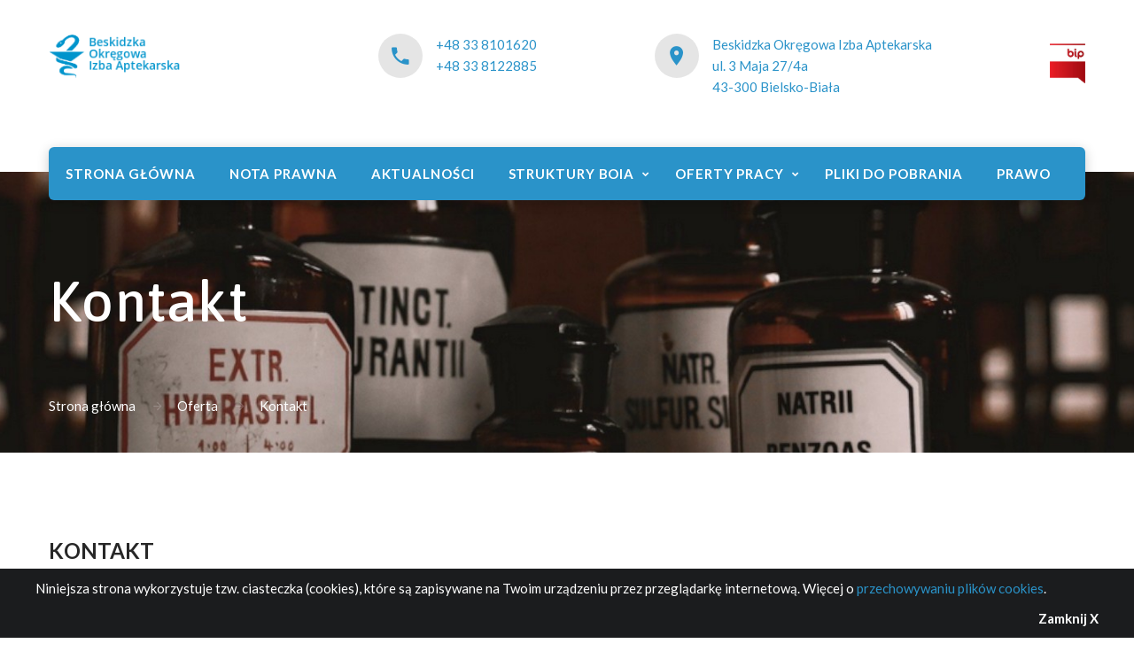

--- FILE ---
content_type: text/html; charset=UTF-8
request_url: https://www.bielsko.boia.pl/kontakt
body_size: 4536
content:
<!DOCTYPE html>      
<html class="wide wow-animation scrollTo" lang="pl">
    <head>
        <title>Kontakt. Beskidzka Okręgowa Izba Aptekarska</title>
        <!-- Stylesheets-->
    <link rel="stylesheet" type="text/css" href="//fonts.googleapis.com/css?family=Asap:400,500,600,700%7CLato:400italic,400,700">
    <link rel="stylesheet" href="/layouts/default/css/bootstrap.css">
    <link rel="stylesheet" href="/layouts/default/css/style.css">
		<!--[if lt IE 10]>
    <div style="background: #212121; padding: 10px 0; box-shadow: 3px 3px 5px 0 rgba(0,0,0,.3); clear: both; text-align:center; position: relative; z-index:1;"><a href="http://windows.microsoft.com/en-US/internet-explorer/"><img src="/layouts/default/images/ie8-panel/warning_bar_0000_us.jpg" border="0" height="42" width="820" alt="You are using an outdated browser. For a faster, safer browsing experience, upgrade for free today."></a></div>
    <script src="/layouts/default/js/html5shiv.min.js"></script>
		<![endif]-->

<link rel="stylesheet" href="/layouts/default/css/custom.css">
<!-- nie usuwac -->
<script type="text/javascript" src="https://www.bielsko.boia.pl/system/js/utils.js"></script>
<link rel="stylesheet" href="https://www.bielsko.boia.pl/system/css/custom.css">
<!-- slidersubmit
# style i skrypty z obslugą slidera uzytkego do wysyłania formularzy.
# skrypty nie korzystaja z jquery. ten widok nalezy zaincludowac w czesci nagłowka strony (head), najlpeiej pod koniec
-->
<script src="https://www.bielsko.boia.pl/system/nouislider/nouislider.min.js"></script>
<link rel="stylesheet" href="https://www.bielsko.boia.pl/system/nouislider/nouislider.min.css">
<link rel="stylesheet" href="https://www.bielsko.boia.pl/system/nouislider/nouislider.slidesubmit.css">


	                           
        <meta name="description" content="Kontakt z Beskidzką Okręgową Izbą Aptekarską wraz z ważnymi adresami.">
        <meta name="keywords" content="">
        <meta name="author" content="Wykonanie: WizjaNet(R): www.wizja.net">
        <meta name="Author_pos" content="Wizja.Net">
        <meta http-equiv="Content-Type" content="text/html; charset=utf-8">
        <meta name="viewport" content="width=device-width, initial-scale=1">     
        <link rel="icon" href="/layouts/default/images/favicon.png" type="image/x-icon">
    </head>

    
  <body>
    <div class="preloader">
      <div class="preloader-body">
        <div class="cssload-container">
          <div class="cssload-double-torus"></div> 
        </div>
      </div>
    </div>
    <!-- Page-->
    <div class="page text-center">
      <!-- Page Head-->
      <header class="page-head
">
        <!-- RD Navbar minimal-->
        <div class="rd-navbar-wrap">
          <nav class="rd-navbar rd-navbar-minimal rd-navbar-light"          data-md-device-layout="rd-navbar-fixed"
          data-lg-device-layout="rd-navbar-static" 
          data-md-stick-up-offset="120px" 
          data-lg-stick-up-offset="120px" 
          data-lg-auto-height="true" 
          data-md-layout="rd-navbar-fixed" 
          data-lg-layout="rd-navbar-static" 
          data-lg-stick-up="true"
 >
              
            <div class="rd-navbar-inner">
              <div class="rd-navbar-top-panel">
                <!--Navbar Brand-->
                                <div class="rd-navbar-brand veil reveal-md-inline-block"><a href="/" title="Beskidzka Okr�gowa Izba Aptekarska"><img width='151' height='52' class='img-responsive' src='/layouts/default/images/logo.png' alt=''/></a></div>
                <div>
                  <address class="contact-info reveal-sm-inline-block text-left offset-none">
                  <address class="contact-info reveal-sm-inline-block text-left offset-none">
                    <div class="p unit unit-spacing-xs unit-horizontal">
                      <div class="unit-left"><span class="icon icon-xs icon-circle icon-gray-light mdi mdi-phone text-primary"></span></div>
                      <div class="unit-body"><a class="text-gray-darkest" href="tel:+48 33 8101620">+48 33 8101620</a>
                          <br/><a class="text-gray-darkest" href="tel:+48 33 8122885">+48 33 8122885</a></div>
                    </div>
                  </address>
                  <address class="contact-info reveal-sm-inline-block text-left">
                    <div class="p unit unit-horizontal unit-spacing-xs">
                      <div class="unit-left"><span class="icon icon-xs icon-circle icon-gray-light mdi mdi-map-marker text-primary"></span></div>
                      <div class="unit-body"><a class="text-gray-darkest" href="#">Beskidzka Okręgowa Izba Aptekarska <br />
ul. 3 Maja 27/4a <br />
43-300 Bielsko-Biała</a></div>
                    </div>
                  </address>
                      
                        <address class="contact-info reveal-sm-inline-block text-left">
                    <div class="p unit unit-spacing-xs unit-horizontal">
                      <div class="unit-body"><a class="text-white" href="http://www.bip.bielsko-biala.oia.org.pl/"><img src="/layouts/default/images/biplogo.png"  style="height: 50px;"></a>
                      </div>
                    </div>
                  </address>
                </div>

              </div>
              <!-- RD Navbar Panel-->
              <div class="rd-navbar-panel">
                <!-- RD Navbar Toggle-->
                <button class="rd-navbar-toggle" data-rd-navbar-toggle=".rd-navbar, .rd-navbar-nav-wrap"><span></span></button>
                <!--Navbar Brand-->
                <div class="rd-navbar-brand veil-lg"><a href="/" title="Beskidzka Okr�gowa Izba Aptekarska"><img width='151' height='52' class='img-responsive' src='/layouts/default/images/logo-dark.png' alt=''/></a></div>
                <button class="rd-navbar-top-panel-toggle" data-rd-navbar-toggle=".rd-navbar, .rd-navbar-top-panel"><span></span></button>
              </div>
              <div class="rd-navbar-menu-wrap">
                <div class="rd-navbar-nav-wrap">
                  <div class="rd-navbar-mobile-scroll">
                    <!--Navbar Brand Mobile-->
                    <div class="rd-navbar-mobile-brand"><a href="/" title="Beskidzka Okr�gowa Izba Aptekarska"><img width='151' height='52' class='img-responsive' src='/layouts/default/images/logo-dark.png' alt=''/></a></div>
                    <div class="form-search-wrap">
                      <!-- RD Search Form-->
                      <!--
                      <form class="form-search rd-search" action="/szukaj" method="GET">
                        <div class="form-group">
                          <label class="form-label form-search-label form-label-sm" for="rd-navbar-form-search-widget">Search</label>
                          <input class="form-search-input form-control #{inputClass}" id="rd-navbar-form-search-widget" type="text" name="s" autocomplete="off"/>
                        </div>
                        <button class="form-search-submit" type="submit"><span class="fa fa-search text-primary"></span></button>
                      </form>
                      -->
                    </div>
                    <!-- RD Navbar Nav-->
                    <ul class="rd-navbar-nav" ><li ><a   href="/" >Strona główna</a></li><li ><a   href="nota-prawna" >Nota prawna</a></li><li ><a   href="/aktualnosci" >Aktualności</a></li><li ><a   href="/struktury-boia" >Struktury BOIA</a><ul class="rd-navbar-dropdown"   ><li ><a   href="/prezydium" >Prezydium</a></li><li ><a   href="/rada-boia" >Rada BOIA</a></li><li ><a   href="/okregowy-rzecznik" >OROZ</a></li><li ><a   href="/okregowy-sad-aptekarski" >OSA</a></li><li ><a   href="/okregowa-komisja-rewizyjna" >OKR</a></li><li ><a   href="/delegaci-na-zjazd" >Delegaci na Zjazd</a></li></ul></li><li ><a   href="/oferta-pracy" >Oferty pracy</a><ul class="rd-navbar-dropdown"   ><li ><a   href="/regulamin-oferty-pracy" >Regulamin</a></li><li ><a   href="/dam-prace" >Dam Pracę</a></li><li ><a   href="/szukam-pracy" >Szukam Pracy</a></li></ul></li><li ><a   href="/pliki-do-pobrania" >Pliki do pobrania</a></li><li ><a   href="/prawo" >Prawo</a></li></ul>
                    </div>
                </div>
                <!--RD Navbar Search-->
                <!--div class="rd-navbar-search"><a class="rd-navbar-search-toggle mdi" data-rd-navbar-toggle=".rd-navbar-menu-wrap,.rd-navbar-search" href="#"><span></span></a>
                  <form class="rd-navbar-search-form search-form-icon-right rd-search" action="search-results.html" data-search-live="rd-search-results-live" method="GET">
                    <div class="form-group">
                      <label class="form-label" for="rd-navbar-search-form-input">Type and hit enter...</label>
                      <input class="rd-navbar-search-form-input form-control form-control-gray-lightest" id="rd-navbar-search-form-input" type="text" name="s" autocomplete="off"/>
                    </div>
                    <div class="rd-search-results-live" id="rd-search-results-live"></div>
                  </form>
                </div-->
              </div>
            </div>
          </nav>
        </div>
        
        
    </header>
    
    <!-- Modern Breadcrumbs-->
      <section class="breadcrumb-modern context-dark text-md-left">
        <div class="shell section-34 section-md-top-110 section-md-bottom-41">
          <h2>Kontakt</h2>
           <ul class="list-inline list-inline-arrows p offset-top-34 offset-md-top-70">
            <li><a  class="text-white"  href="/">Strona główna</a></li>
                 
        <li class="text-white-50" ><a  class="text-white" href="#" >Oferta</a></li>
        
        
        <li class="text-white-50" ><a  class="text-white" href="#" >Kontakt</a></li>
        
    </ul>        </div>
      </section>
    
       <!-- Modern Breadcrumbs-->

                   
          
     
      <section class=" text-left">
        <div class="shell">
          <h3></h3>
          <div class="offset-top-41 offset-lg-top-60">
          <p>&nbsp;</p>
<div class="row">
<div class="col-md-6"><!-- KOLUMNA 1 -->
<h4><strong>KONTAKT</strong></h4>
<h5>Adres : <br /> <strong>Beskidzka Okręgowa Izba Aptekarska</strong> <br /> ul. 3 Maja 27/4a <br /> 43-300 Bielsko-Biała</h5>
<h5>ePUAP:/BOIABielsko-Biala/SkrytkaESP<br />e-doręczenia:&nbsp;AE:PL-65203-40350-DIIAB-16<br /> <strong>e-mail:</strong> <a href="mailto:biuro@bielsko.boia.pl">biuro@bielsko.boia.pl</a> <br /> <br /> <strong>tel.</strong> <a href="tel:+48338101620">+48 33 810 16 20</a> <br /> <strong>tel.</strong> <a href="tel:+48338122885">+48 33 812 28 85<br /><br /></a><strong>DYŻUR:</strong></h5>
<h5><strong>Prezes</strong> - mgr farm. Grzegorz Biel&nbsp;</h5>
<h5><strong>Radca Prawny</strong> - mec. Krzysztof Urbański - środa godz. 13:00-15:00 (po uprzednim telefonicznym um&oacute;wieniu spotkania)</h5>
<h5><!-- END KOLUMNA 1 --></h5>
</div>
<div class="col-md-6">
<h5><!-- KOLUMNA 2 --></h5>
<h5><br /><strong>ważne adresy internetowe</strong> <br /> <a href="http://www.bip.wif.katowice.pl/" target="_blank" rel="noopener noreferrer">Wojew&oacute;dzki Inspektorat Farmaceutyczny w Katowicach &raquo;</a><br /> <a href="https://www.wif.malopolska.pl/" target="_blank" rel="noopener noreferrer">Wojew&oacute;dzki Inspektorat Farmaceutyczny w Krakowie &raquo;</a><br /><a href="https://www.gif.gov.pl/" target="_blank" rel="noopener noreferrer">Gł&oacute;wny Inspektorat Farmaceutyczny w Warszawie &raquo; </a><br /> <a href="https://www.gov.pl/web/zdrowie/" target="_blank" rel="noopener noreferrer">Ministerstwo Zdrowia w Warszawie &raquo;</a><br /><a href="http://www.nfz-katowice.pl/" target="_blank" rel="noopener noreferrer">Narodowy Fundusz Zdrowia Katowice &raquo;</a><br /><a href="http://www.nfz-krakow.pl/" target="_blank" rel="noopener noreferrer">Małopolski Narodowy Fundusz Zdrowia &raquo;</a><br /><a href="https://www.nmvo.pl/" target="_blank" rel="noopener noreferrer">KOWAL &raquo;<br /></a><a href="https://ezdrowie.gov.pl/" target="_blank" rel="noopener noreferrer">eZDROWIE &raquo;</a></h5>
<br /><!-- END KOLUMNA 2 --></div>
</div>
<p>&nbsp;</p>
<p><iframe width="100%" height="450" style="border: 0;" src="https://www.google.com/maps/embed?pb=!1m18!1m12!1m3!1d2573.78995950804!2d19.042272551181835!3d49.82761277929308!2m3!1f0!2f0!3f0!3m2!1i1024!2i768!4f13.1!3m3!1m2!1s0x4716a1de0c10b531%3A0xb267e8867e175960!2s3+Maja+27%2C+43-382+Bielsko-Bia%C5%82a!5e0!3m2!1spl!2spl!4v1553026833177" frameborder="0" allowfullscreen="allowfullscreen"></iframe></p>
          </div>
          
         </div>  
      
        </section>   
        
  
      
    
     
     
        
        
             
    
 <!-- Page Footer-->
      <footer class="section-relative section-top-66 section-bottom-34 page-footer bg-primary context-dark">
        <div class="shell">
          <div class="range range-sm-center text-lg-left">
            <div class="cell-sm-8 cell-md-12">
              <div class="range range-xs-center">
                <div class="cell-xs-10 cell-md-4 text-left cell-md-push-3 inset-md-left-50">
                  <!--<h6>&nbsp;</h6>
                  <hr class="text-subline">-->
                <p><img src="/obrazy/pliki/siedziba_BOIA.jpg" alt="" /></p>
                
                </div>
                <div class="cell-xs-10 text-xs-left cell-md-4 cell-md-push-2 offset-top-50 offset-md-top-0">
                  <h6>KONTAKT</h6>
                  <hr class="text-subline">
                  <div class="text-center text-lg-left">
                    <address class="contact-info reveal-sm-inline-block text-left">
                      <div class="p unit unit-spacing-xxs unit-horizontal">
                        <div class="unit-left"><span class="icon icon-xxs mdi mdi-phone text-white"></span></div>
                        <div class="unit-body">
                            <a class="text-white-70" href="tel:+48 33 8101620">+48 33 8101620</a><span class="text-white-70">, </span>
                            <a class="text-white-70" href="tel:+48 33 8122885">+48 33 8122885</a></div>
                      </div>
                      <div class="p unit unit-horizontal unit-spacing-xxs">
                        <div class="unit-left"><span class="icon icon-xxs mdi mdi-map-marker text-white"></span></div>
                        <div class="unit-body"><a class="text-white-70" href="#">Beskidzka Okręgowa Izba Aptekarska <br />
ul. 3 Maja 27/4a <br />
43-300 Bielsko-Biała</a></div>
                      </div>
                      <div class="p unit unit-spacing-xxs unit-horizontal offset-top-16">
                        <div class="unit-left"><span class="icon icon-xxs mdi mdi-email-outline text-white"></span></div>
                        <div class="unit-body"><a class="text-white-70 text-java" href="mailto:biuro@bielsko.boia.pl">biuro@bielsko.boia.pl</a></div>
                      </div>
                    </address>
                  </div>
                </div>
                <div class="cell-xs-10 offset-top-66 cell-md-4 cell-md-push-1 offset-md-top-0">
                  <div class="footer-brand"><a href="/" title="Beskidzka Okr�gowa Izba Aptekarska"><img width='151' height='52' class='img-responsive' src='/layouts/default/images/logo-dark.png' alt=''/></a></div>
                  <div class="offset-top-30">
                          <ul class="list-inline">
                                                     </ul>
                  </div>
                </div>
              </div>
            </div>
          </div>
        </div>
        <div class="shell offset-top-50 offset-md-top-60">
          <p class="text-white-70 text-md-left"><span>&copy;&nbsp;</span><span class="copyright-year">All Rights Reserved.</span><span>&nbsp;</span><span>BOIA</span></p>
        </div>
      </footer>         

    </div>
    
<script src="/layouts/default/js/core.min.js"></script>
    <script src="/layouts/default/js/script.js"></script>
<!--

-->

<script>
    function InvalidMsg(textbox) {

        if (textbox.value == '') {
            textbox.setCustomValidity(textbox.title);
        }
        else if (textbox.validity.typeMismatch) {
            textbox.setCustomValidity(textbox.title);
        }
        else {
            textbox.setCustomValidity('');
        }
        return true;
    }
</script><script type="text/javascript" src="https://www.bielsko.boia.pl/system/js/cookies.js"></script>
<div class="cookie_warning">
    <div class="container">
        <div class="row">
            <p>Niniejsza strona wykorzystuje tzw. ciasteczka (cookies), które są zapisywane na Twoim urządzeniu przez przeglądarkę internetową. Więcej o <a href="http://www.wizja.net/cookie">przechowywaniu plików cookies</a>.</p>
            <span class="zamknij">
                <b>Zamknij X</b>
            </span>
        </div>
    </div>
</div>
<script>
    $(document).ready(function(){
    if ($.cookie("regulamin_cookie") == "regulamin_cookie_val") {
        $(".cookie_warning").hide();
    }

    $(".zamknij").click(
            function () {
                $(".cookie_warning").hide();
                if ($.cookie("regulamin_cookie") == "regulamin_cookie_val") {
                    $(".cookie_warning").hide();
                } else {
                    $.cookie("regulamin_cookie", "regulamin_cookie_val", {expires: 500000});
                }//if  
            }
    );
});
</script>
<script>$(document).ready(function(){
    
    
    
});</script>
    
    </body>
</html>




--- FILE ---
content_type: text/css
request_url: https://www.bielsko.boia.pl/layouts/default/css/custom.css
body_size: 90
content:
[data-isotope-layout] .clear-row-col12 > [class*="col-"]:nth-child(0n+1), 
[data-isotope-layout] .clear-row-col6 >  [class*="col-"]:nth-child(2n+1), 
[data-isotope-layout] .clear-row-col4 >  [class*="col-"]:nth-child(3n+1),
[data-isotope-layout] .clear-row-col3 >  [class*="col-"]:nth-child(4n+1),
[data-isotope-layout] .clear-row-col2 >  [class*="col-"]:nth-child(6n+1) {  clear:left;margin-bottom:20px ;  margin-top:0 !important;}


#lg-share,#lg-download
{display: none}

--- FILE ---
content_type: text/css
request_url: https://www.bielsko.boia.pl/system/css/custom.css
body_size: 407
content:
@import url(./slidesubmit.css);

img { max-width:100% }

.clear-row-col12 > div:nth-child(0n+1), 
.clear-row-col6 > div:nth-child(2n+1), 
.clear-row-col4 > div:nth-child(3n+1),
.clear-row-col3 > div:nth-child(4n+1),
.clear-row-col2 > div:nth-child(6n+1) {  clear:left;margin-bottom:20px }

/* kontrolka do wgrywania plijkow w formularzyu np input_image.blade */
.btn-file {position: relative;overflow: hidden;}
.btn-file input[type=file] {position: absolute;top: 0;right: 0;min-width: 100%;min-height: 100%;font-size: 100px;text-align: right;filter: alpha(opacity=0);opacity: 0;outline: none;background: white;cursor: inherit;display: block;}



.cookie_warning {
  background: #1b1c1e;
  padding: 10px 0px;
  position: fixed;
  width: 100%;
  bottom: 0;
  left: 0;
  z-index: 9999;
  color: #fff;
}
.cookie_warning .zamknij {
  color: #fff;
  text-align: right;
  display: block;
  cursor: pointer;
}
@media screen and (max-width: 768px) {
  .cookie_warning .container {
    margin: 6px;
  }
}

.newslist .col-md-4 { margin-bottom:20px }
.kontakt_form  .btn_send { background-color: #ffe033;border-color: #ffe033;width:200px }